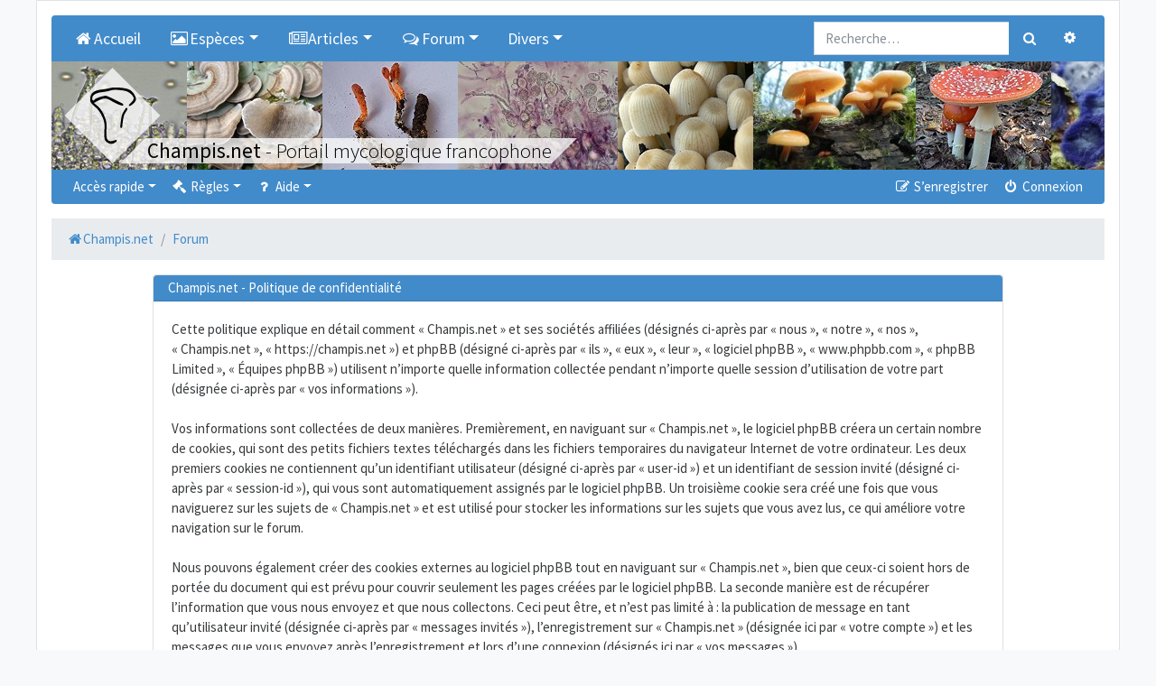

--- FILE ---
content_type: text/html; charset=UTF-8
request_url: https://champis.net/ucp.php?mode=privacy&sid=dfcbbf5c2168d4b460b1bf3fe5079c49
body_size: 6833
content:
<!DOCTYPE html>
<html dir="ltr" lang="fr">
<head>
	<meta charset="utf-8" />
	<meta http-equiv="X-UA-Compatible" content="IE=edge" />
	<meta name="viewport" content="width=device-width, initial-scale=1" />

	<link rel="apple-touch-icon" sizes="57x57" href="/favicons/apple-touch-icon-57x57.png">
	<link rel="apple-touch-icon" sizes="60x60" href="/favicons/apple-touch-icon-60x60.png">
	<link rel="apple-touch-icon" sizes="72x72" href="/favicons/apple-touch-icon-72x72.png">
	<link rel="apple-touch-icon" sizes="76x76" href="/favicons/apple-touch-icon-76x76.png">
	<link rel="apple-touch-icon" sizes="114x114" href="/favicons/apple-touch-icon-114x114.png">
	<link rel="apple-touch-icon" sizes="120x120" href="/favicons/apple-touch-icon-120x120.png">
	<link rel="apple-touch-icon" sizes="144x144" href="/favicons/apple-touch-icon-144x144.png">
	<link rel="apple-touch-icon" sizes="152x152" href="/favicons/apple-touch-icon-152x152.png">
	<link rel="apple-touch-icon" sizes="180x180" href="/favicons/apple-touch-icon-180x180.png">
	<link rel="icon" type="image/png" href="/favicons/favicon-32x32.png" sizes="32x32">
	<link rel="icon" type="image/png" href="/favicons/favicon-194x194.png" sizes="194x194">
	<link rel="icon" type="image/png" href="/favicons/favicon-96x96.png" sizes="96x96">
	<link rel="icon" type="image/png" href="/favicons/android-chrome-192x192.png" sizes="192x192">
	<link rel="icon" type="image/png" href="/favicons/favicon-16x16.png" sizes="16x16">
	<link rel="manifest" href="/favicons/manifest.json">
	<link rel="mask-icon" href="/favicons/safari-pinned-tab.svg" color="#000000">
	<meta name="msapplication-TileImage" content="/favicons/mstile-144x144.png">

	
	<meta name="description" content="Portail et Forum de mycologie (étude des champignons)."/>
	<title>Panneau de l’utilisateur - Champis.net</title>

		<link rel="alternate" type="application/atom+xml" title="Flux - Champis.net" href="../../../../../../app.php">	<link rel="alternate" type="application/atom+xml" title="Flux - Nouvelles informations" href="../../../../../../app.php">	<link rel="alternate" type="application/atom+xml" title="Flux - Tous les forums" href="../../../../../../app.php">	<link rel="alternate" type="application/atom+xml" title="Flux - Nouveaux sujets" href="../../../../../../app.php">	<link rel="alternate" type="application/atom+xml" title="Flux - Sujets actifs" href="../../../../../../app.php">				
	<link href="https://maxcdn.bootstrapcdn.com/font-awesome/4.7.0/css/font-awesome.min.css" rel="stylesheet">
	<link href="./styles/champis/theme/stylesheet.css?assets_version=112" rel="stylesheet">

	
	
	
	

	<link rel="stylesheet" href="/dist/main_css_1fb80a7c1f46bb17adf7.css?1fb80a7c1f46bb17adf7">

	
</head>
<body id="phpbb" class="nojs notouch section-ucp ltr  bg-light">

<div class="container pl-1 pr-1 pl-sm-3 pr-sm-3 pt-0 pt-sm-3 pb-0 pb-sm-3 bg-white border">

	<a id="top" class="d-block" accesskey="t"></a>

	
	<div class="navbar navbar-expand-md bg-dark navbar-dark rounded-top" role="navigation">

		<div class="collapse navbar-collapse" id="navbar-collapse-header">
<ul id="nav-main" class="navbar-nav mr-auto" role="menubar">
	<li class="navbar-brand active">
		<a href="/home?sid=99d41f6d9a287d323842be4aa3b6d6c2" class="nav-link"  title="Accueil" role="menuitem">
			<i class="icon fa fa-home fa-fw" aria-hidden="true"></i>Accueil
		</a>
	</li>
	<li class="navbar-brand active dropdown">
		<a class="nav-link dropdown-toggle" data-toggle="dropdown" href="#" role="button" aria-haspopup="true" aria-expanded="false" title="Espèces"><i class="icon fa fa-picture-o fa-fw" aria-hidden="true"></i>Espèces</a>
		<div class="dropdown-menu">
			<a class="dropdown-item" href="/descriptions?sid=99d41f6d9a287d323842be4aa3b6d6c2">Descriptions</a>
			<a class="dropdown-item" href="/keys?sid=99d41f6d9a287d323842be4aa3b6d6c2">Clés de détermination</a>
			<a class="dropdown-item" href="/paintings?sid=99d41f6d9a287d323842be4aa3b6d6c2">Aquarelles de Christian Frund</a>
		</div>
	</li>
	<li class="navbar-brand active dropdown">
		<a class="nav-link dropdown-toggle" data-toggle="dropdown" href="#" role="button" aria-haspopup="true" aria-expanded="false" title="Articles"><i class="icon fa fa-newspaper-o fa-fw" aria-hidden="true"></i>Articles</a>
		<div class="dropdown-menu">
			<a class="dropdown-item" href="/article/22457?sid=99d41f6d9a287d323842be4aa3b6d6c2">Définition</a>
			<a class="dropdown-item" href="/article/22458?sid=99d41f6d9a287d323842be4aa3b6d6c2">Systématique des champignons</a>
			<a class="dropdown-item" href="/article/22459?sid=99d41f6d9a287d323842be4aa3b6d6c2">Historique de la mycologie</a>
			<a class="dropdown-item" href="/article/22460?sid=99d41f6d9a287d323842be4aa3b6d6c2">Origine des champignons</a>
			<a class="dropdown-item" href="/article/22461?sid=99d41f6d9a287d323842be4aa3b6d6c2">Cycle de vie</a>
			<a class="dropdown-item" href="/article/22462?sid=99d41f6d9a287d323842be4aa3b6d6c2">Champignons dans les écosystèmes</a>
			<a class="dropdown-item" href="/article/22463?sid=99d41f6d9a287d323842be4aa3b6d6c2">Les champignons dits comestibles le sont-ils encore ?</a>
			<a class="dropdown-item" href="/article/22464?sid=99d41f6d9a287d323842be4aa3b6d6c2">Toxicité des champignons</a>
			<a class="dropdown-item" href="/article/22465?sid=99d41f6d9a287d323842be4aa3b6d6c2">Diversité des champignons</a>
			<a class="dropdown-item" href="/article/22466?sid=99d41f6d9a287d323842be4aa3b6d6c2">Morphologie d'un champignon</a>
		</div>
	</li>
		<li class="navbar-brand active dropdown">
		<a class="nav-link dropdown-toggle" data-toggle="dropdown" href="#" role="button" aria-haspopup="true" aria-expanded="false" title="Forum"><i class="icon fa fa-comments-o fa-fw" aria-hidden="true"></i>Forum</a>
		<div class="dropdown-menu">
			<a class="dropdown-item" href="./index.php?sid=99d41f6d9a287d323842be4aa3b6d6c2">Tous les forums</a>

												<div class="dropdown-divider"></div>
					<h6 class="dropdown-header">Champignons</h6>
														<a class="dropdown-item" href="./viewforum.php?f=1">Détermination de champignons</a>
														<a class="dropdown-item" href="./viewforum.php?f=16">Jeu du Qui suis-je ?</a>
														<a class="dropdown-item" href="./viewforum.php?f=46">Galerie photos Champignons</a>
														<a class="dropdown-item" href="./viewforum.php?f=26">Microscopie et réactifs</a>
														<a class="dropdown-item" href="./viewforum.php?f=59">Photographier les champignons</a>
														<a class="dropdown-item" href="./viewforum.php?f=28">Lichens</a>
														<a class="dropdown-item" href="./viewforum.php?f=48">Galerie photos Lichens</a>
														<a class="dropdown-item" href="./viewforum.php?f=36">Myxomycètes</a>
														<a class="dropdown-item" href="./viewforum.php?f=47">Galerie photos Myxomycètes</a>
														<a class="dropdown-item" href="./viewforum.php?f=84">Intoxications</a>
														<a class="dropdown-item" href="./viewforum.php?f=13">Les champignons dans la cuisine</a>
														<a class="dropdown-item" href="./viewforum.php?f=6">Autres sujets sur la mycologie</a>
														<a class="dropdown-item" href="./viewforum.php?f=34">Evénements et expositions mycologiques</a>
														<a class="dropdown-item" href="./viewforum.php?f=27">Liens utiles</a>
																<div class="dropdown-divider"></div>
					<h6 class="dropdown-header">Nature</h6>
														<a class="dropdown-item" href="./viewforum.php?f=31">Plantes</a>
														<a class="dropdown-item" href="./viewforum.php?f=4">Insectes (et autres arthropodes...)</a>
														<a class="dropdown-item" href="./viewforum.php?f=32">Autres</a>
																<div class="dropdown-divider"></div>
					<h6 class="dropdown-header">Divers</h6>
														<a class="dropdown-item" href="./viewforum.php?f=12">Idées, améliorations et critiques</a>
														<a class="dropdown-item" href="./viewforum.php?f=19">Support pour le forum</a>
														<a class="dropdown-item" href="./viewforum.php?f=29">Achat / Vente</a>
														<a class="dropdown-item" href="./viewforum.php?f=35">Livres</a>
									</div>
	</li>
		<li class="navbar-brand active dropdown">
		<a class="nav-link dropdown-toggle" data-toggle="dropdown" href="#" role="button" aria-haspopup="true" aria-expanded="false" title="Divers">Divers</a>
		<div class="dropdown-menu">
			<h6 class="dropdown-header">Christian Frund</h6>
			<a class="dropdown-item" href="/article/25846?sid=99d41f6d9a287d323842be4aa3b6d6c2">Hommage à Christian Frund</a>
			<div class="dropdown-divider"></div>
			<h6 class="dropdown-header">Glossaire</h6>
			<a class="dropdown-item" href="/glossary?sid=99d41f6d9a287d323842be4aa3b6d6c2">Glossaire</a>
			<div class="dropdown-divider"></div>
			<h6 class="dropdown-header">Livres</h6>
			<a class="dropdown-item" href="/books/field?sid=99d41f6d9a287d323842be4aa3b6d6c2">Livres de terrain</a>
			<a class="dropdown-item" href="/books/reference?sid=99d41f6d9a287d323842be4aa3b6d6c2">Livres de référence</a>
			<a class="dropdown-item" href="/books/mycology?sid=99d41f6d9a287d323842be4aa3b6d6c2">Livres de mycologie générale</a>
			<div class="dropdown-divider"></div>
			<h6 class="dropdown-header">Références</h6>
			<a class="dropdown-item" href="/article/28322?sid=99d41f6d9a287d323842be4aa3b6d6c2">Références lichens</a>
			<div class="dropdown-divider"></div>
			<h6 class="dropdown-header">Liens</h6>
			<a class="dropdown-item" href="/links/generalwebsites?sid=99d41f6d9a287d323842be4aa3b6d6c2">Sites généralistes</a>
			<a class="dropdown-item" href="/links/ascomycota?sid=99d41f6d9a287d323842be4aa3b6d6c2">Ascomycètes</a>
			<a class="dropdown-item" href="/links/basidiomycota?sid=99d41f6d9a287d323842be4aa3b6d6c2">Basidiomycètes</a>
			<a class="dropdown-item" href="/links/frenchsocieties?sid=99d41f6d9a287d323842be4aa3b6d6c2">Sociétés mycologiques françaises</a>
			<a class="dropdown-item" href="/links/swisssocieties?sid=99d41f6d9a287d323842be4aa3b6d6c2">Sociétés mycologiques suisses</a>
			<a class="dropdown-item" href="/links/belgiansocieties?sid=99d41f6d9a287d323842be4aa3b6d6c2">Sociétés mycologiques belges</a>
			<a class="dropdown-item" href="/links/canadiansocieties?sid=99d41f6d9a287d323842be4aa3b6d6c2">Sociétés mycologiques canadiennes</a>
			<a class="dropdown-item" href="/links/various?sid=99d41f6d9a287d323842be4aa3b6d6c2">Divers</a>
		</div>
	</li>
</ul>
</div>				<form action="./search.php?sid=99d41f6d9a287d323842be4aa3b6d6c2" method="get" id="search">
			<div id="search-box" class="float-right d-none d-lg-block">
				<div class="input-group">
					<input name="keywords" id="keywords" type="search" maxlength="128" title="Recherche par mots-clés" class="form-control" size="20" value="" placeholder="Recherche…" />
					<div class="input-group-append">
						<button class="btn btn-secondary" type="submit" data-toggle="tooltip" data-placement="bottom" title="Rechercher"><i class="fa fa-search fa-fw" aria-hidden="true"></i><span class="sr-only">Rechercher</span></button>
						<a href="./search.php?sid=99d41f6d9a287d323842be4aa3b6d6c2" class="btn btn-secondary" data-toggle="tooltip" data-placement="left" title="Recherche avancée"><i class="fa fa-cog fa-fw" aria-hidden="true"></i><span class="sr-only">Recherche avancée</span></a>
					</div>
				</div>
				<input type="hidden" name="sid" value="99d41f6d9a287d323842be4aa3b6d6c2" />

			</div>
		</form>
				
	</div>

	<div class="overflow-hidden">
	<div style="position:relative;height:100%;overflow:hidden;width:10000px;">
		<a href="https://champis.net">
			<div class="logo-background"></div>
			<img class="logo-img" src="./styles/champis/theme/images/logos/logo.svg" alt="Champis.net" />
		</a>
		<div style="position:relative;">
						<a href="https://champis.net"><img data-src="./download/file.php?id=63422&mode=view" alt="Champis.net" style="height:120px;float:left;overflow:hidden;" class="lazy-image-horizontal" /></a>
						<a href="https://champis.net"><img data-src="./download/file.php?id=63409&mode=view" alt="Champis.net" style="height:120px;float:left;overflow:hidden;" class="lazy-image-horizontal" /></a>
						<a href="https://champis.net"><img data-src="./download/file.php?id=65965&mode=view" alt="Champis.net" style="height:120px;float:left;overflow:hidden;" class="lazy-image-horizontal" /></a>
						<a href="https://champis.net"><img data-src="./download/file.php?id=63465&mode=view" alt="Champis.net" style="height:120px;float:left;overflow:hidden;" class="lazy-image-horizontal" /></a>
						<a href="https://champis.net"><img data-src="./download/file.php?id=63396&mode=view" alt="Champis.net" style="height:120px;float:left;overflow:hidden;" class="lazy-image-horizontal" /></a>
						<a href="https://champis.net"><img data-src="./download/file.php?id=63462&mode=view" alt="Champis.net" style="height:120px;float:left;overflow:hidden;" class="lazy-image-horizontal" /></a>
						<a href="https://champis.net"><img data-src="./download/file.php?id=63415&mode=view" alt="Champis.net" style="height:120px;float:left;overflow:hidden;" class="lazy-image-horizontal" /></a>
						<a href="https://champis.net"><img data-src="./download/file.php?id=63362&mode=view" alt="Champis.net" style="height:120px;float:left;overflow:hidden;" class="lazy-image-horizontal" /></a>
						<a href="https://champis.net"><img data-src="./download/file.php?id=65990&mode=view" alt="Champis.net" style="height:120px;float:left;overflow:hidden;" class="lazy-image-horizontal" /></a>
						<a href="https://champis.net"><img data-src="./download/file.php?id=65991&mode=view" alt="Champis.net" style="height:120px;float:left;overflow:hidden;" class="lazy-image-horizontal" /></a>
						<a href="https://champis.net"><img data-src="./download/file.php?id=99866&mode=view" alt="Champis.net" style="height:120px;float:left;overflow:hidden;" class="lazy-image-horizontal" /></a>
						<a href="https://champis.net"><img data-src="./download/file.php?id=66008&mode=view" alt="Champis.net" style="height:120px;float:left;overflow:hidden;" class="lazy-image-horizontal" /></a>
						<a href="https://champis.net"><img data-src="./download/file.php?id=63365&mode=view" alt="Champis.net" style="height:120px;float:left;overflow:hidden;" class="lazy-image-horizontal" /></a>
						<a href="https://champis.net"><img data-src="./download/file.php?id=63366&mode=view" alt="Champis.net" style="height:120px;float:left;overflow:hidden;" class="lazy-image-horizontal" /></a>
						<a href="https://champis.net"><img data-src="./download/file.php?id=63427&mode=view" alt="Champis.net" style="height:120px;float:left;overflow:hidden;" class="lazy-image-horizontal" /></a>
						<a href="https://champis.net"><img data-src="./download/file.php?id=63408&mode=view" alt="Champis.net" style="height:120px;float:left;overflow:hidden;" class="lazy-image-horizontal" /></a>
						<a href="https://champis.net"><img data-src="./download/file.php?id=65961&mode=view" alt="Champis.net" style="height:120px;float:left;overflow:hidden;" class="lazy-image-horizontal" /></a>
						<a href="https://champis.net"><img data-src="./download/file.php?id=63411&mode=view" alt="Champis.net" style="height:120px;float:left;overflow:hidden;" class="lazy-image-horizontal" /></a>
						<a href="https://champis.net">
			<h3 class="champis-title">
				<div class="champis-title-txt">
					<strong>Champis.net</strong><span class="d-none d-md-inline"> - Portail mycologique francophone</span>
				</div>
			</h3>
			</a>
		</div>
	</div>
</div>

	
	<a href="#start_here" class="d-none">Vers le contenu</a>

	
	<div class="navbar navbar-expand-md navbar-dark bg-dark mb-3 rounded-bottom" role="navigation">
	<button class="navbar-toggler" type="button" data-toggle="collapse" data-target="#navbar-collapse-header"><span class="navbar-toggler-icon"></span></button>

	<div class="collapse navbar-collapse" id="navbar-collapse-header">

	<ul id="nav-main" class="navbar-nav mr-auto" role="menubar">

		<li id="quick-links" class="nav-item active dropdown dropdown-container">
			<a href="#" class="nav-link dropdown-toggle" data-toggle="dropdown">Accès rapide</a>
			<ul class="dropdown-menu dropdown-menu-left" role="menu">
			
																			<li class="nav-item"><a href="./search.php?search_id=unanswered&amp;sid=99d41f6d9a287d323842be4aa3b6d6c2" class="dropdown-item" role="menuitem"><i class="fa fa-file-o fa-fw" aria-hidden="true"></i> Sujets sans réponse</a></li>
				<li><a href="./search.php?search_id=active_topics&amp;sid=99d41f6d9a287d323842be4aa3b6d6c2" class="dropdown-item" role="menuitem"><i class="fa fa-file-o fa-fw text-primary" aria-hidden="true"></i> Sujets actifs</a></li>
				<li class="dropdown-divider m-0"></li>
				<li><a href="./search.php?sid=99d41f6d9a287d323842be4aa3b6d6c2" class="dropdown-item" role="menuitem"><i class="fa fa-search fa-fw" aria-hidden="true"></i> Rechercher</a></li>
			
		
						</ul>
		</li>

				<li id="rules" class="nav-item active dropdown dropdown-container">
	<a href="#" class="nav-link dropdown-toggle" data-toggle="dropdown"><i class="fa fa-gavel fa-fw" aria-hidden="true"></i> Règles</a>
	<ul class="dropdown-menu dropdown-menu-left" role="menu">
		<li><a href="/help/before_inscription?sid=99d41f6d9a287d323842be4aa3b6d6c2" class="dropdown-item" role="menuitem"><i class="fa fa-gavel fa-fw" aria-hidden="true"></i> Règlement du forum</a></li>
		<li><a href="/help/before_write?sid=99d41f6d9a287d323842be4aa3b6d6c2" class="dropdown-item" role="menuitem"><i class="fa fa-gavel fa-fw" aria-hidden="true"></i> Règles de rédaction</a></li>
		<li><a href="/help/determination?sid=99d41f6d9a287d323842be4aa3b6d6c2" class="dropdown-item" role="menuitem"><i class="fa fa-gavel fa-fw" aria-hidden="true"></i> Règles de détermination</a></li>
		<li><a href="/help/edibility?sid=99d41f6d9a287d323842be4aa3b6d6c2" class="dropdown-item" role="menuitem"><i class="fa fa-gavel fa-fw" aria-hidden="true"></i> Règles de comestibilité</a></li>
		<li><a href="/help/forum_determination?sid=99d41f6d9a287d323842be4aa3b6d6c2" class="dropdown-item" role="menuitem"><i class="fa fa-gavel fa-fw" aria-hidden="true"></i> Règles du forum "Détermination de champignons"</a></li>
		<li><a href="/help/forum_who?sid=99d41f6d9a287d323842be4aa3b6d6c2" class="dropdown-item" role="menuitem"><i class="fa fa-gavel fa-fw" aria-hidden="true"></i> Règles du forum "Jeu du Qui-suis-je ?"</a></li>
		<li><a href="/help/forum_gallery?sid=99d41f6d9a287d323842be4aa3b6d6c2" class="dropdown-item" role="menuitem"><i class="fa fa-gavel fa-fw" aria-hidden="true"></i> Règles des forums "Galerie"</a></li>

	</ul>
</li>

<li id="help" class="nav-item active dropdown dropdown-container">
	<a href="#" class="nav-link dropdown-toggle" data-toggle="dropdown"><i class="fa fa-question fa-fw" aria-hidden="true"></i> Aide</a>
	<ul class="dropdown-menu dropdown-menu-left" role="menu">
		<li><a href="/help/add_images?sid=99d41f6d9a287d323842be4aa3b6d6c2" class="dropdown-item" role="menuitem"><i class="fa fa-question fa-fw" aria-hidden="true"></i> Ajouter des photos</a></li>
		<li><a href="/help/add_species?sid=99d41f6d9a287d323842be4aa3b6d6c2" class="dropdown-item" role="menuitem"><i class="fa fa-question fa-fw" aria-hidden="true"></i> Affecter une espèce à un sujet</a></li>
		<li><a href="/help/faq?sid=99d41f6d9a287d323842be4aa3b6d6c2" class="dropdown-item" role="menuitem" title="Foire aux questions (Questions posées fréquemment)"><i class="fa fa-question fa-fw" aria-hidden="true"></i> FAQ</a></li>
	</ul>
</li>

						</ul>

	<ul class="navbar-nav ml-auto" role="menubar">
					<li class="nav-item active"><a href="./ucp.php?mode=register&amp;sid=99d41f6d9a287d323842be4aa3b6d6c2" class="nav-link" role="menuitem"><i class="fa fa-pencil-square-o  fa-fw" aria-hidden="true"></i> S’enregistrer</a></li>
				<li class="nav-item active"><a href="#" class="nav-link" data-toggle="modal" data-target="#login-popup" accesskey="x" role="menuitem"><i class="fa fa-power-off fa-fw" aria-hidden="true"></i> Connexion</a></li>
				</ul>

	</div>
</div>

<ul id="nav-breadcrumbs" class="breadcrumb clearfix" role="menubar">
					<li class="breadcrumb-item"  itemtype="http://schema.org/ListItem" itemprop="itemListElement" itemscope><a href="https://champis.net" itemtype="https://schema.org/Thing" itemscope itemprop="item" data-navbar-reference="home"><i class="icon fa fa-home fa-fw" aria-hidden="true"></i><span itemprop="name">Champis.net</span></a><meta itemprop="position" content="1" /></li>
			<li class="breadcrumb-item"  itemtype="http://schema.org/ListItem" itemprop="itemListElement" itemscope><a href="./index.php?sid=99d41f6d9a287d323842be4aa3b6d6c2" itemtype="https://schema.org/Thing" itemscope itemprop="item" accesskey="h" data-navbar-reference="index"><span itemprop="name">Forum</span></a><meta itemprop="position" content="2" /></li>

			</ul>

	
	<a id="start_here" class="d-none"></a>

	<div id="page-body" class="page-body" role="main">

		
		

<div class="clearfix mb-3">
	<div class="col-md-12 col-lg-10 offset-lg-1">
		<div class="card">
			<div class="card-header bg-secondary text-white">
				Champis.net - Politique de confidentialité
			</div>
			<div class="card-body">
				<p>Cette politique explique en détail comment « Champis.net » et ses sociétés affiliées (désignés ci-après par « nous », « notre », « nos », « Champis.net », « https://champis.net ») et phpBB (désigné ci-après par « ils », « eux », « leur », « logiciel phpBB », « www.phpbb.com », « phpBB Limited », « Équipes phpBB ») utilisent n’importe quelle information collectée pendant n’importe quelle session d’utilisation de votre part (désignée ci-après par « vos informations »).<br>
	<br>
	Vos informations sont collectées de deux manières. Premièrement, en naviguant sur « Champis.net », le logiciel phpBB créera un certain nombre de cookies, qui sont des petits fichiers textes téléchargés dans les fichiers temporaires du navigateur Internet de votre ordinateur. Les deux premiers cookies ne contiennent qu’un identifiant utilisateur (désigné ci-après par « user-id ») et un identifiant de session invité (désigné ci-après par « session-id »), qui vous sont automatiquement assignés par le logiciel phpBB. Un troisième cookie sera créé une fois que vous naviguerez sur les sujets de « Champis.net » et est utilisé pour stocker les informations sur les sujets que vous avez lus, ce qui améliore votre navigation sur le forum.<br>
	<br>
	Nous pouvons également créer des cookies externes au logiciel phpBB tout en naviguant sur « Champis.net », bien que ceux-ci soient hors de portée du document qui est prévu pour couvrir seulement les pages créées par le logiciel phpBB. La seconde manière est de récupérer l’information que vous nous envoyez et que nous collectons. Ceci peut être, et n’est pas limité à : la publication de message en tant qu’utilisateur invité (désignée ci-après  par « messages invités »), l’enregistrement sur « Champis.net » (désignée ici par « votre compte ») et les messages que vous envoyez après l’enregistrement et lors d’une connexion (désignés ici par « vos messages »).<br>
	<br>
	Votre compte contiendra au minimum un identifiant unique (désigné ci-après par « votre nom d’utilisateur »), un mot de passe personnel utilisé pour la connexion à votre compte (désigné ci-après par « votre mot de passe »), et une adresse courriel personnelle valide (désignée ci-après par « votre courriel »). Vos informations pour votre compte sur « Champis.net » sont protégées par les lois de protection des données applicables dans le pays qui nous héberge. Toute information en-dehors de votre nom d’utilisateur, de votre mot de passe et de votre adresse courriel requise par « Champis.net » durant la procédure d’enregistrement, qu’elle soit obligatoire ou non, reste à la discrétion de « Champis.net ». Dans tous les cas, vous pouvez choisir quelle information de votre compte sera affichée publiquement. De plus, dans votre profil, vous pouvez souscrire ou non à l’envoi automatique de courriel par le logiciel phpBB.<br>
	<br>
	Votre mot de passe est crypté (hashage à sens unique) afin qu’il soit sécurisé. Cependant, il est recommandé de ne pas utiliser le même mot de passe sur plusieurs sites Internet différents. Votre mot de passe est le moyen d’accès à votre compte sur « Champis.net », conservez-le soigneusement et en aucun cas une personne affiliée de « Champis.net », de phpBB ou une d’une tierce partie ne peut vous demander légitimement votre mot de passe. Si vous oubliez votre mot de passe, vous pouvez utiliser la fonction « J’ai oublié mon mot de passe » fournie par le logiciel phpBB. Ce processus vous demandera de fournir votre nom d’utilisateur et votre courriel, alors le logiciel phpBB générera un nouveau mot de passe qui vous permettra de vous reconnecter.<br>
	</p>
			</div>
		</div>
	</div>
</div>


</div><!-- end page-body -->


<div class="navbar navbar-expand-md navbar-dark bg-dark mb-3 rounded" role="navigation">
	<button class="navbar-toggler" type="button" data-toggle="collapse" data-target="#navbar-collapse-footer"><span class="navbar-toggler-icon"></span></button>

	<div class="collapse navbar-collapse" id="navbar-collapse-footer">
		<ul class="navbar-nav mr-auto" role="menubar">
			
					<li class="nav-item"><a href="https://champis.net" data-navbar-reference="home" class="nav-link"><i class="fa fa-home fa-fw" aria-hidden="true"></i> Champis.net
				</a></li>								<li class="nav-item"><a href="./index.php?sid=99d41f6d9a287d323842be4aa3b6d6c2" data-navbar-reference="index" class="nav-link">
					Forum
				</a></li>			
				</ul>

		<ul class="navbar-nav ml-auto" role="menubar">
															<li class="nav-item">
				<a href="./ucp.php?mode=delete_cookies&amp;sid=99d41f6d9a287d323842be4aa3b6d6c2" class="nav-link" data-ajax="true" data-refresh="true" role="menuitem">
					<i class="fa fa-trash fa-fw" aria-hidden="true"></i> Supprimer les cookies
				</a>
			</li>
							<li class="navbar-text d-none d-xl-inline-block">Heures au format <span title="Europe/Paris">UTC+01:00</span></li>
				</ul>
	</div>
</div>

<div id="page-footer" class="page-footer" role="contentinfo">

	<div class="text-center">
		<p class="footer-row">
	<span class="footer-copyright">©<a href="https://champis.net">Champis.net</a> 2004-2026 | <a href="mailto:info@champis.net">info@champis.net</a></span>
</p>						<p class="m-0"><a href="./ucp.php?mode=privacy&amp;sid=99d41f6d9a287d323842be4aa3b6d6c2" title="Confidentialité" role="menuitem">Confidentialité</a> | <a href="./ucp.php?mode=terms&amp;sid=99d41f6d9a287d323842be4aa3b6d6c2" title="Conditions" role="menuitem">Conditions</a></p>
			</div>

	<div>
		<a id="bottom" class="d-block" accesskey="z"></a>
			</div>

	<div id="darkenwrapper" class="darkenwrapper" data-ajax-error-title="Erreur AJAX" data-ajax-error-text="Quelque chose s’est mal passé lors du traitement de votre demande." data-ajax-error-text-abort="Requête annulée par l’utilisateur." data-ajax-error-text-timeout="Votre demande a expiré. Essayez à nouveau." data-ajax-error-text-parsererror="Quelque chose s’est mal passé lors du traitement de votre demande et le serveur a renvoyé une réponse invalide.">
		<div id="darken" class="darken">&nbsp;</div>
	</div>

	<div id="phpbb_alert" class="phpbb_alert" data-l-err="Erreur" data-l-timeout-processing-req="Délai d’attente de la demande dépassé.">
		<div class="modal-content">
			<div class="modal-body">
				<a href="#" class="alert_close close text-danger" title="Fermer la fenêtre"><span class="text-danger" aria-hidden="true">&times;</span></a>
				<h5 class="alert_title modal-title">&nbsp;</h5>
				<hr class="row" />
				<p class="alert_text"></p>
			</div>
		</div>
	</div>
	<div id="phpbb_confirm" class="phpbb_alert">
		<div class="modal-content">
			<div class="modal-body">
				<a href="#" class="alert_close close text-danger" title="Fermer la fenêtre"><span class="text-danger" aria-hidden="true">&times;</span></a>
				<div class="alert_text"></div>
			</div>
		</div>
	</div>
		<div id="login-popup" class="modal fade" tabindex="-1" role="dialog">
		<div class="modal-dialog" role="document">
			<div class="modal-content">
				<div class="modal-header">
					<h5 class="modal-title">Connexion</h5>
					<button type="button" class="close" title="Fermer la fenêtre" data-dismiss="modal" aria-label="Fermer la fenêtre"><span class="text-danger" aria-hidden="true">&times;</span></button>
				</div>

				<form method="post" action="./ucp.php?mode=login&amp;sid=99d41f6d9a287d323842be4aa3b6d6c2">
					<div class="modal-body">
						<div class="row">
							<div class="col-md-12 col-lg-10 offset-lg-1">
								<div class="mb-3">
									<label class="sr-only" for="username">Nom d’utilisateur :</label>
									<div class="input-group">
										<div class="input-group-prepend">
											<span class="input-group-text"><i class="fa fa-user fa-fw"></i></span>
										</div>
										<input id="username" name="username" tabindex="1" size="10" class="form-control" placeholder="Nom d’utilisateur" title="Nom d’utilisateur" />
									</div>
								</div>
								<div class="mb-3">
									<label class="sr-only" for="password">Mot de passe :</label>
									<div class="input-group">
										<div class="input-group-prepend">
											<span class="input-group-text"><i class="fa fa-key fa-fw"></i></span>
										</div>
										<input type="password" id="password" name="password" tabindex="2" size="10" placeholder="Mot de passe" title="Mot de passe" class="form-control" />
									</div>
								</div>

																<div class="form-inline">
									<div class="form-check">
										<label class="form-check-label" for="autologin"><input class="form-check-input" type="checkbox" id="autologin" name="autologin" tabindex="3" /> Se souvenir de moi</label><br />
									</div>
								</div>
																<div class="form-inline">
									<div class="form-check">
										<label class="form-check-label" for="viewonline"><input class="form-check-input" type="checkbox" id="viewonline" name="viewonline" tabindex="4" /> Cacher mon statut en ligne pour cette session</label>
									</div>
								</div>
							</div>
						</div>
					</div>

					<div class="modal-footer">
						<input type="submit" tabindex="5" name="login" value="Connexion" class="btn btn-success btn-block" />
						<input type="hidden" name="redirect" value="./ucp.php?mode=privacy&amp;sid=99d41f6d9a287d323842be4aa3b6d6c2" />
<input type="hidden" name="creation_time" value="1768808544" />
<input type="hidden" name="form_token" value="daa62c70318d8f412240ca4ee27d508d21ca2ad5" />

						
					</div>
				</form>

			</div>
		</div>
	</div></div>

</div><!-- end container -->

<script src="//ajax.googleapis.com/ajax/libs/jquery/3.6.0/jquery.min.js"></script>
<script>window.jQuery || document.write('\x3Cscript src="./assets/javascript/jquery-3.5.1.min.js?assets_version=112">\x3C/script>');</script><script src="./assets/javascript/core.js?assets_version=112"></script>

<script>
	$(function () {
		$('[data-toggle="tooltip"]').tooltip()
	})

	$(function () {
		$('[data-toggle="popover"]').popover()
	})

	$('#login-popup').on('shown.bs.modal', function () {
		$('#username').trigger('focus')
	})
</script>

<script src="/dist/main_js_1fb80a7c1f46bb17adf7.js?1fb80a7c1f46bb17adf7"></script>

<script src="./styles/bootlike/template/forum_fn.js?assets_version=112"></script>
<script src="./styles/bootlike/template/ajax.js?assets_version=112"></script>
<script src="./styles/bootlike/template/popper.min.js?assets_version=112"></script>
<script src="./styles/bootlike/template/bootstrap.min.js?assets_version=112"></script>




</body>
</html>
